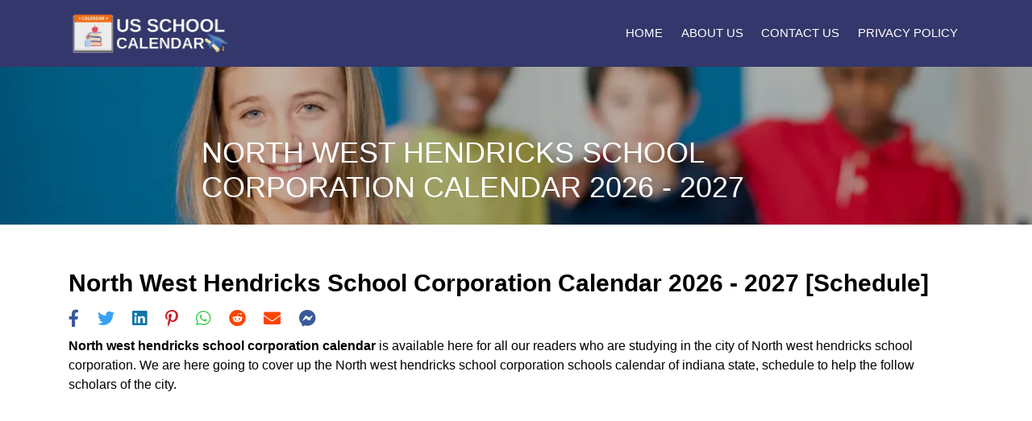

--- FILE ---
content_type: text/html; charset=UTF-8
request_url: https://schoolcalendar.net/school-holidays/indiana/north-west-hendricks-school-corporation
body_size: 9538
content:
<!DOCTYPE html><html lang="en"><head><script>var __ezHttpConsent={setByCat:function(src,tagType,attributes,category,force,customSetScriptFn=null){var setScript=function(){if(force||window.ezTcfConsent[category]){if(typeof customSetScriptFn==='function'){customSetScriptFn();}else{var scriptElement=document.createElement(tagType);scriptElement.src=src;attributes.forEach(function(attr){for(var key in attr){if(attr.hasOwnProperty(key)){scriptElement.setAttribute(key,attr[key]);}}});var firstScript=document.getElementsByTagName(tagType)[0];firstScript.parentNode.insertBefore(scriptElement,firstScript);}}};if(force||(window.ezTcfConsent&&window.ezTcfConsent.loaded)){setScript();}else if(typeof getEzConsentData==="function"){getEzConsentData().then(function(ezTcfConsent){if(ezTcfConsent&&ezTcfConsent.loaded){setScript();}else{console.error("cannot get ez consent data");force=true;setScript();}});}else{force=true;setScript();console.error("getEzConsentData is not a function");}},};</script>
<script>var ezTcfConsent=window.ezTcfConsent?window.ezTcfConsent:{loaded:false,store_info:false,develop_and_improve_services:false,measure_ad_performance:false,measure_content_performance:false,select_basic_ads:false,create_ad_profile:false,select_personalized_ads:false,create_content_profile:false,select_personalized_content:false,understand_audiences:false,use_limited_data_to_select_content:false,};function getEzConsentData(){return new Promise(function(resolve){document.addEventListener("ezConsentEvent",function(event){var ezTcfConsent=event.detail.ezTcfConsent;resolve(ezTcfConsent);});});}</script>
<script>if(typeof _setEzCookies!=='function'){function _setEzCookies(ezConsentData){var cookies=window.ezCookieQueue;for(var i=0;i<cookies.length;i++){var cookie=cookies[i];if(ezConsentData&&ezConsentData.loaded&&ezConsentData[cookie.tcfCategory]){document.cookie=cookie.name+"="+cookie.value;}}}}
window.ezCookieQueue=window.ezCookieQueue||[];if(typeof addEzCookies!=='function'){function addEzCookies(arr){window.ezCookieQueue=[...window.ezCookieQueue,...arr];}}
addEzCookies([{name:"ezoab_388805",value:"mod112; Path=/; Domain=schoolcalendar.net; Max-Age=7200",tcfCategory:"store_info",isEzoic:"true",},{name:"ezosuibasgeneris-1",value:"9aebb4a4-8112-4675-6fb7-1a66ef8ab900; Path=/; Domain=schoolcalendar.net; Expires=Thu, 21 Jan 2027 03:41:32 UTC; Secure; SameSite=None",tcfCategory:"understand_audiences",isEzoic:"true",}]);if(window.ezTcfConsent&&window.ezTcfConsent.loaded){_setEzCookies(window.ezTcfConsent);}else if(typeof getEzConsentData==="function"){getEzConsentData().then(function(ezTcfConsent){if(ezTcfConsent&&ezTcfConsent.loaded){_setEzCookies(window.ezTcfConsent);}else{console.error("cannot get ez consent data");_setEzCookies(window.ezTcfConsent);}});}else{console.error("getEzConsentData is not a function");_setEzCookies(window.ezTcfConsent);}</script><script type="text/javascript" data-ezscrex='false' data-cfasync='false'>window._ezaq = Object.assign({"edge_cache_status":11,"edge_response_time":295,"url":"https://schoolcalendar.net/school-holidays/indiana/north-west-hendricks-school-corporation"}, typeof window._ezaq !== "undefined" ? window._ezaq : {});</script><script type="text/javascript" data-ezscrex='false' data-cfasync='false'>window._ezaq = Object.assign({"ab_test_id":"mod112"}, typeof window._ezaq !== "undefined" ? window._ezaq : {});window.__ez=window.__ez||{};window.__ez.tf={};</script><script type="text/javascript" data-ezscrex='false' data-cfasync='false'>window.ezDisableAds = true;</script><script data-ezscrex='false' data-cfasync='false' data-pagespeed-no-defer>var __ez=__ez||{};__ez.stms=Date.now();__ez.evt={};__ez.script={};__ez.ck=__ez.ck||{};__ez.template={};__ez.template.isOrig=true;window.__ezScriptHost="//www.ezojs.com";__ez.queue=__ez.queue||function(){var e=0,i=0,t=[],n=!1,o=[],r=[],s=!0,a=function(e,i,n,o,r,s,a){var l=arguments.length>7&&void 0!==arguments[7]?arguments[7]:window,d=this;this.name=e,this.funcName=i,this.parameters=null===n?null:w(n)?n:[n],this.isBlock=o,this.blockedBy=r,this.deleteWhenComplete=s,this.isError=!1,this.isComplete=!1,this.isInitialized=!1,this.proceedIfError=a,this.fWindow=l,this.isTimeDelay=!1,this.process=function(){f("... func = "+e),d.isInitialized=!0,d.isComplete=!0,f("... func.apply: "+e);var i=d.funcName.split("."),n=null,o=this.fWindow||window;i.length>3||(n=3===i.length?o[i[0]][i[1]][i[2]]:2===i.length?o[i[0]][i[1]]:o[d.funcName]),null!=n&&n.apply(null,this.parameters),!0===d.deleteWhenComplete&&delete t[e],!0===d.isBlock&&(f("----- F'D: "+d.name),m())}},l=function(e,i,t,n,o,r,s){var a=arguments.length>7&&void 0!==arguments[7]?arguments[7]:window,l=this;this.name=e,this.path=i,this.async=o,this.defer=r,this.isBlock=t,this.blockedBy=n,this.isInitialized=!1,this.isError=!1,this.isComplete=!1,this.proceedIfError=s,this.fWindow=a,this.isTimeDelay=!1,this.isPath=function(e){return"/"===e[0]&&"/"!==e[1]},this.getSrc=function(e){return void 0!==window.__ezScriptHost&&this.isPath(e)&&"banger.js"!==this.name?window.__ezScriptHost+e:e},this.process=function(){l.isInitialized=!0,f("... file = "+e);var i=this.fWindow?this.fWindow.document:document,t=i.createElement("script");t.src=this.getSrc(this.path),!0===o?t.async=!0:!0===r&&(t.defer=!0),t.onerror=function(){var e={url:window.location.href,name:l.name,path:l.path,user_agent:window.navigator.userAgent};"undefined"!=typeof _ezaq&&(e.pageview_id=_ezaq.page_view_id);var i=encodeURIComponent(JSON.stringify(e)),t=new XMLHttpRequest;t.open("GET","//g.ezoic.net/ezqlog?d="+i,!0),t.send(),f("----- ERR'D: "+l.name),l.isError=!0,!0===l.isBlock&&m()},t.onreadystatechange=t.onload=function(){var e=t.readyState;f("----- F'D: "+l.name),e&&!/loaded|complete/.test(e)||(l.isComplete=!0,!0===l.isBlock&&m())},i.getElementsByTagName("head")[0].appendChild(t)}},d=function(e,i){this.name=e,this.path="",this.async=!1,this.defer=!1,this.isBlock=!1,this.blockedBy=[],this.isInitialized=!0,this.isError=!1,this.isComplete=i,this.proceedIfError=!1,this.isTimeDelay=!1,this.process=function(){}};function c(e,i,n,s,a,d,c,u,f){var m=new l(e,i,n,s,a,d,c,f);!0===u?o[e]=m:r[e]=m,t[e]=m,h(m)}function h(e){!0!==u(e)&&0!=s&&e.process()}function u(e){if(!0===e.isTimeDelay&&!1===n)return f(e.name+" blocked = TIME DELAY!"),!0;if(w(e.blockedBy))for(var i=0;i<e.blockedBy.length;i++){var o=e.blockedBy[i];if(!1===t.hasOwnProperty(o))return f(e.name+" blocked = "+o),!0;if(!0===e.proceedIfError&&!0===t[o].isError)return!1;if(!1===t[o].isComplete)return f(e.name+" blocked = "+o),!0}return!1}function f(e){var i=window.location.href,t=new RegExp("[?&]ezq=([^&#]*)","i").exec(i);"1"===(t?t[1]:null)&&console.debug(e)}function m(){++e>200||(f("let's go"),p(o),p(r))}function p(e){for(var i in e)if(!1!==e.hasOwnProperty(i)){var t=e[i];!0===t.isComplete||u(t)||!0===t.isInitialized||!0===t.isError?!0===t.isError?f(t.name+": error"):!0===t.isComplete?f(t.name+": complete already"):!0===t.isInitialized&&f(t.name+": initialized already"):t.process()}}function w(e){return"[object Array]"==Object.prototype.toString.call(e)}return window.addEventListener("load",(function(){setTimeout((function(){n=!0,f("TDELAY -----"),m()}),5e3)}),!1),{addFile:c,addFileOnce:function(e,i,n,o,r,s,a,l,d){t[e]||c(e,i,n,o,r,s,a,l,d)},addDelayFile:function(e,i){var n=new l(e,i,!1,[],!1,!1,!0);n.isTimeDelay=!0,f(e+" ...  FILE! TDELAY"),r[e]=n,t[e]=n,h(n)},addFunc:function(e,n,s,l,d,c,u,f,m,p){!0===c&&(e=e+"_"+i++);var w=new a(e,n,s,l,d,u,f,p);!0===m?o[e]=w:r[e]=w,t[e]=w,h(w)},addDelayFunc:function(e,i,n){var o=new a(e,i,n,!1,[],!0,!0);o.isTimeDelay=!0,f(e+" ...  FUNCTION! TDELAY"),r[e]=o,t[e]=o,h(o)},items:t,processAll:m,setallowLoad:function(e){s=e},markLoaded:function(e){if(e&&0!==e.length){if(e in t){var i=t[e];!0===i.isComplete?f(i.name+" "+e+": error loaded duplicate"):(i.isComplete=!0,i.isInitialized=!0)}else t[e]=new d(e,!0);f("markLoaded dummyfile: "+t[e].name)}},logWhatsBlocked:function(){for(var e in t)!1!==t.hasOwnProperty(e)&&u(t[e])}}}();__ez.evt.add=function(e,t,n){e.addEventListener?e.addEventListener(t,n,!1):e.attachEvent?e.attachEvent("on"+t,n):e["on"+t]=n()},__ez.evt.remove=function(e,t,n){e.removeEventListener?e.removeEventListener(t,n,!1):e.detachEvent?e.detachEvent("on"+t,n):delete e["on"+t]};__ez.script.add=function(e){var t=document.createElement("script");t.src=e,t.async=!0,t.type="text/javascript",document.getElementsByTagName("head")[0].appendChild(t)};__ez.dot=__ez.dot||{};__ez.queue.addFileOnce('/detroitchicago/boise.js', '/detroitchicago/boise.js?gcb=195-0&cb=5', true, [], true, false, true, false);__ez.queue.addFileOnce('/parsonsmaize/abilene.js', '/parsonsmaize/abilene.js?gcb=195-0&cb=e80eca0cdb', true, [], true, false, true, false);__ez.queue.addFileOnce('/parsonsmaize/mulvane.js', '/parsonsmaize/mulvane.js?gcb=195-0&cb=e75e48eec0', true, ['/parsonsmaize/abilene.js'], true, false, true, false);__ez.queue.addFileOnce('/detroitchicago/birmingham.js', '/detroitchicago/birmingham.js?gcb=195-0&cb=539c47377c', true, ['/parsonsmaize/abilene.js'], true, false, true, false);</script>
<script data-ezscrex="false" type="text/javascript" data-cfasync="false">window._ezaq = Object.assign({"ad_cache_level":0,"adpicker_placement_cnt":0,"ai_placeholder_cache_level":0,"ai_placeholder_placement_cnt":-1,"domain":"schoolcalendar.net","domain_id":388805,"ezcache_level":1,"ezcache_skip_code":11,"has_bad_image":0,"has_bad_words":0,"is_sitespeed":0,"lt_cache_level":0,"response_size":29771,"response_size_orig":23968,"response_time_orig":280,"template_id":5,"url":"https://schoolcalendar.net/school-holidays/indiana/north-west-hendricks-school-corporation","word_count":0,"worst_bad_word_level":0}, typeof window._ezaq !== "undefined" ? window._ezaq : {});__ez.queue.markLoaded('ezaqBaseReady');</script>
<script type='text/javascript' data-ezscrex='false' data-cfasync='false'>
window.ezAnalyticsStatic = true;

function analyticsAddScript(script) {
	var ezDynamic = document.createElement('script');
	ezDynamic.type = 'text/javascript';
	ezDynamic.innerHTML = script;
	document.head.appendChild(ezDynamic);
}
function getCookiesWithPrefix() {
    var allCookies = document.cookie.split(';');
    var cookiesWithPrefix = {};

    for (var i = 0; i < allCookies.length; i++) {
        var cookie = allCookies[i].trim();

        for (var j = 0; j < arguments.length; j++) {
            var prefix = arguments[j];
            if (cookie.indexOf(prefix) === 0) {
                var cookieParts = cookie.split('=');
                var cookieName = cookieParts[0];
                var cookieValue = cookieParts.slice(1).join('=');
                cookiesWithPrefix[cookieName] = decodeURIComponent(cookieValue);
                break; // Once matched, no need to check other prefixes
            }
        }
    }

    return cookiesWithPrefix;
}
function productAnalytics() {
	var d = {"pr":[6],"omd5":"8d0a863a98aba4e19d00ebc4ede4f9da","nar":"risk score"};
	d.u = _ezaq.url;
	d.p = _ezaq.page_view_id;
	d.v = _ezaq.visit_uuid;
	d.ab = _ezaq.ab_test_id;
	d.e = JSON.stringify(_ezaq);
	d.ref = document.referrer;
	d.c = getCookiesWithPrefix('active_template', 'ez', 'lp_');
	if(typeof ez_utmParams !== 'undefined') {
		d.utm = ez_utmParams;
	}

	var dataText = JSON.stringify(d);
	var xhr = new XMLHttpRequest();
	xhr.open('POST','/ezais/analytics?cb=1', true);
	xhr.onload = function () {
		if (xhr.status!=200) {
            return;
		}

        if(document.readyState !== 'loading') {
            analyticsAddScript(xhr.response);
            return;
        }

        var eventFunc = function() {
            if(document.readyState === 'loading') {
                return;
            }
            document.removeEventListener('readystatechange', eventFunc, false);
            analyticsAddScript(xhr.response);
        };

        document.addEventListener('readystatechange', eventFunc, false);
	};
	xhr.setRequestHeader('Content-Type','text/plain');
	xhr.send(dataText);
}
__ez.queue.addFunc("productAnalytics", "productAnalytics", null, true, ['ezaqBaseReady'], false, false, false, true);
</script><base href="https://schoolcalendar.net/school-holidays/indiana/north-west-hendricks-school-corporation"/>
                <title>North west hendricks school corporation Calendar 2025-26 [Schedule] </title>
                <meta name="description" content="North west hendricks school corporation Calendar 2026 Schedule.When does School start in North west hendricks school corporation, Last day/ First day of school North west hendricks school corporation, Spring break."/>
                <meta name="keywords" content="When does school start in North west hendricks school corporation, last day of school North west hendricks school corporation, North west hendricks school corporation spring break 2026, North west hendricks school corporation schools schedule, First day of school North west hendricks school corporation."/>
    
    <link rel="icon" type="image/x-icon" href="https://schoolcalendar.net/../../public/images/favicon.ico"/>
    <meta name="viewport" content="width=device-width, initial-scale=1.0"/>
    <script async="" src="https://pagead2.googlesyndication.com/pagead/js/adsbygoogle.js?client=ca-pub-4878170026480998" crossorigin="anonymous"></script>
    <link rel="stylesheet" href="https://schoolcalendar.net/public/css/bootstrap.css"/>
    <link rel="stylesheet" href="https://schoolcalendar.net/public/js/bootstrap.bundle.min.js"/>
    <link rel="stylesheet" href="https://schoolcalendar.net/public/js/bootstrap.bundle.js"/>
    <link rel="stylesheet" href="https://schoolcalendar.net/public/css/all.css"/>
    <link rel="stylesheet" href="https://schoolcalendar.net/public/css/magnific-popup.css"/>
    <link rel="stylesheet" href="https://schoolcalendar.net/public/css/custom.css"/>
    <link rel="stylesheet" href="https://schoolcalendar.net/public/css/customs.css"/>
    <link rel="alternate" hreflang="en" href="https://schoolcalendar.net/school-holidays/indiana/north-west-hendricks-school-corporation"/>
            <link rel="canonical" href="https://schoolcalendar.net/school-holidays/indiana/north-west-hendricks-school-corporation"/>
    <!-- Global site tag (gtag.js) - Google Analytics -->
<script async="" src="https://www.googletagmanager.com/gtag/js?id=G-W6T7QZP55K"></script>
<script>
  window.dataLayer = window.dataLayer || [];
  function gtag(){dataLayer.push(arguments);}
  gtag('js', new Date());

  gtag('config', 'G-W6T7QZP55K');
</script>

 <script type="application/ld+json">
{
  "@context": "https://schema.org",
  "@type": "Organization",
  "url": "https://schoolcalendar.net/",
  "name": "US School Calendar 2022-2023"
  }
}
</script> 


<style>
@media (max-width: 767px) {
.hidden-mobile {
display: none;
 }
}  

/* Icon 1 */

.animated-icon1, .animated-icon2, .animated-icon3 {
width: 30px;
height: 20px;
position: relative;
margin: 0px;
-webkit-transform: rotate(0deg);
-moz-transform: rotate(0deg);
-o-transform: rotate(0deg);
transform: rotate(0deg);
-webkit-transition: .5s ease-in-out;
-moz-transition: .5s ease-in-out;
-o-transition: .5s ease-in-out;
transition: .5s ease-in-out;
cursor: pointer;
}

.animated-icon1 span, .animated-icon2 span, .animated-icon3 span {
display: block;
position: absolute;
height: 3px;
width: 100%;
border-radius: 9px;
opacity: 1;
left: 0;
-webkit-transform: rotate(0deg);
-moz-transform: rotate(0deg);
-o-transform: rotate(0deg);
transform: rotate(0deg);
-webkit-transition: .25s ease-in-out;
-moz-transition: .25s ease-in-out;
-o-transition: .25s ease-in-out;
transition: .25s ease-in-out;
}

.animated-icon1 span {
background: #e65100;
}

.animated-icon2 span {
background: #e3f2fd;
}

.animated-icon3 span {
background: #f3e5f5;
}

.animated-icon1 span:nth-child(1) {
top: 0px;
}

.animated-icon1 span:nth-child(2) {
top: 10px;
}

.animated-icon1 span:nth-child(3) {
top: 20px;
}

.animated-icon1.open span:nth-child(1) {
top: 11px;
-webkit-transform: rotate(135deg);
-moz-transform: rotate(135deg);
-o-transform: rotate(135deg);
transform: rotate(135deg);
}

.animated-icon1.open span:nth-child(2) {
opacity: 0;
left: -60px;
}

.animated-icon1.open span:nth-child(3) {
top: 11px;
-webkit-transform: rotate(-135deg);
-moz-transform: rotate(-135deg);
-o-transform: rotate(-135deg);
transform: rotate(-135deg);
}

/* Icon 3*/

.animated-icon2 span:nth-child(1) {
top: 0px;
}

.animated-icon2 span:nth-child(2), .animated-icon2 span:nth-child(3) {
top: 10px;
}

.animated-icon2 span:nth-child(4) {
top: 20px;
}

.animated-icon2.open span:nth-child(1) {
top: 11px;
width: 0%;
left: 50%;
}

.animated-icon2.open span:nth-child(2) {
-webkit-transform: rotate(45deg);
-moz-transform: rotate(45deg);
-o-transform: rotate(45deg);
transform: rotate(45deg);
}

.animated-icon2.open span:nth-child(3) {
-webkit-transform: rotate(-45deg);
-moz-transform: rotate(-45deg);
-o-transform: rotate(-45deg);
transform: rotate(-45deg);
}

.animated-icon2.open span:nth-child(4) {
top: 11px;
width: 0%;
left: 50%;
}

/* Icon 4 */

.animated-icon3 span:nth-child(1) {
top: 0px;
-webkit-transform-origin: left center;
-moz-transform-origin: left center;
-o-transform-origin: left center;
transform-origin: left center;
}

.animated-icon3 span:nth-child(2) {
top: 10px;
-webkit-transform-origin: left center;
-moz-transform-origin: left center;
-o-transform-origin: left center;
transform-origin: left center;
}

.animated-icon3 span:nth-child(3) {
top: 20px;
-webkit-transform-origin: left center;
-moz-transform-origin: left center;
-o-transform-origin: left center;
transform-origin: left center;
}

.animated-icon3.open span:nth-child(1) {
-webkit-transform: rotate(45deg);
-moz-transform: rotate(45deg);
-o-transform: rotate(45deg);
transform: rotate(45deg);
top: 0px;
left: 8px;
}

.animated-icon3.open span:nth-child(2) {
width: 0%;
opacity: 0;
}

.animated-icon3.open span:nth-child(3) {
-webkit-transform: rotate(-45deg);
-moz-transform: rotate(-45deg);
-o-transform: rotate(-45deg);
transform: rotate(-45deg);
top: 21px;
left: 8px;
}


</style>
  
<script>
    const url = window.location.href;

    // const url = 'http://tph.valuescale.co.in';
    function openFacebook() {
        window.open('https://www.facebook.com/sharer.php?u=' + url + '/', 'newwindow', 'width=500,height=500');
        return false;
    }

    function openLinkedIn() {
        window.open('http://www.linkedin.com/shareArticle?mini=true&url=' + url + '/', 'newwindow', 'width=500,height=500')
    }

    function openTwitter() {
        window.open('https://twitter.com/share?url=' + url + '/', 'newwindow', 'width=500,height=500')
    }

    function openPinterest() {
        window.open('http://pinterest.com/pin/create/button/?url=' + url + '/', 'newwindow', 'width=500,height=500')
    }

    function openWhatsapp() {
        window.open('whatsapp://send?text=' + url + '/', 'newwindow', 'width=500,height=500');
    }

    function openMessenger() {
        window.open('fb-messenger://share/?link=' + url + '/', 'newwindow', 'width=500,height=500');
    }

    function openReddit() {
        window.open('http://www.reddit.com/submit?url=' + url + '/', 'newwindow', 'width=500,height=500');
    }

    function openMail() {
        window.open("mailto:?subject=I wanted you to see this site&body=Check out this site" + url, 'newwindow', 'width=500,height=500');
    }

</script><script type='text/javascript'>
var ezoTemplate = 'orig_site';
var ezouid = '1';
var ezoFormfactor = '1';
</script><script data-ezscrex="false" type='text/javascript'>
var soc_app_id = '0';
var did = 388805;
var ezdomain = 'schoolcalendar.net';
var ezoicSearchable = 1;
</script></head>


<body>

<!--Navbar-->
<nav class="navbar navbar-expand-lg navbar-dark bg-dark custom-navbar-bg">
    <div class="container">
        <a class="navbar-brand" href="/">
            <img src="https://schoolcalendar.net/public/assets/images/logo.png" alt="logo image"/>
        </a>
        <button class="navbar-toggler" type="button" data-toggle="collapse" data-target="#myNavbar">
            <span class="navbar-toggler-icon"></span>
        </button>
        <div class="collapse navbar-collapse custom-navbar" id="myNavbar">
            <ul class="navbar-nav ml-auto">
                <li class="nav-item" id="homeMenu">
                    <a class="nav-link" href="https://schoolcalendar.net/">Home</a>
                </li>
                <li class="nav-item" id="homeMenu">
                    <a class="nav-link" href="/about-us">About Us</a>
                </li>
                <li class="nav-item" id="homeMenu">
                    <a class="nav-link" href="/contact-us">Contact Us</a>
                </li>
                <li class="nav-item" id="homeMenu">
                    <a class="nav-link" href="/privacy">Privacy Policy</a>
                </li>
</ul></div></div></nav>
<!--/.Navbar-->
<section class="inner-page-header state-level-holidays-header">
    <div class="overlay2"></div>
    <div class="container">
        <div class="row">
            <div class="col-9 mx-auto">
                <div class="main-header-content pl-4">
                    <h1> north west hendricks school corporation Calendar 2026 - 2027</h1>
                </div>
            </div>
        </div>
    </div>
</section>

<div class="w3-cell-row">

    <div class="w3-container w3-white w3-cell w3-mobile col-lg-8 md-8">

        <main class="popularholidays-content py-5">
            <div class="container">
                <div class="row">
                    <div class="col-lg-12 col-12 mx-auto">
                        <h2 class="text-capitalize text-center font-weight-bold">
                            north west hendricks school corporation Calendar 2026 - 2027 [Schedule]                         </h2>
                        <div class="Ads-Section"></div>
                        <div id="share-div"></div>

                        <section class="homepage-content-section-2 text-center mb-3">
                            <p class="mb-0 content"><strong>North west hendricks school corporation calendar</strong> is available here
                                for all our readers who are studying in the city of North west hendricks school corporation. We are here
                                going to cover up the North west hendricks school corporation schools calendar of
                                indiana state, schedule to help the follow scholars of the city.</p>
                        </section>
                        <section class="homepage-content-section-2 text-center mb-3">
                            <p class="mb-0 content">The majority of the North west hendricks school corporation in
                                Indiana are now opening after the Covid crisis. In fact, most
                                of the North west hendricks school corporation in have announced the North west hendricks school corporation calendar for
                                all the scholars. The Indiana school calendar comprises the
                                thorough schedule for the schools and also includes the holidays. So, the
                                North west hendricks school corporation calendar will assist the scholars to plan for their
                                Indiana school academic year ahead.</p>
                        </section>
                        <section class="homepage-content-section-2 text-center mb-3">
                            <p class="mb-0 content">The majority of the North west hendricks school corporation holidays take place in
                                the form of federal and national holidays. These are the
                                Indiana holidays that are announced by the government of
                                Indiana and are public in nature. Some other
                                Indiana holidays take place in the form of cultural holidays
                                throughout the year. All these Indiana holidays have the same
                                implications of closing the North west hendricks school corporation for the respective days.</p>
                        </section>

                        <div class="Ads-Section"></div>
                        <div class="homepage-content-heading text-capitalize h1 text-center font-weight-bold">
                            north west hendricks school corporation Calendar 2026 - 2027                        </div>
                        <section class="homepage-content-section-2 text-center mb-3">
                            <p class="mb-0 content">Well, if you are seeking the North west hendricks school corporation holiday in
                                Indiana, schedule then you are at the right place. We have
                                here covered up the entire holiday schedule of North west hendricks school corporation. The schedule
                                includes the holiday period of the Indiana school for the
                                systematic understanding of scholars. They can therefore plan their
                                North west hendricks school corporation holidays in a systematic manner and live the most out of them.
                            </p>
                        </section>

                        <section class="popularholidays-content-section-1 table-responsive">
                            <table class="w-100 table holiday-table" id="holidayTable">
                            </table>
                        </section>
                        <div class="Ads-Section"></div>

                        <section class="homepage-content-section-2 text-center mb-3">
                            <p class="mb-0 content">You can also consider sharing the North west hendricks school corporation holidays
                                with others, fellow students, or classmates. Moreover, we also have the digital format
                                of North west hendricks school corporation calendar (Indiana). It includes
                                decently compatible formats such as pdf, word, excel, etc as in the various options.</p>
                        </section>
                        <section class="homepage-content-section-2 text-center mb-3">
                            <p class="mb-0 content"><span style="font-weight:bold">Disclaimer:</span> The School
                                Holidays 2026 list of north west hendricks school corporation is mentioned here. These School Holidays of
                                north west hendricks school corporation can be changed /modified as per State Government of indiana. For
                                more clarification please verify it from the official website of indiana State
                                Government.
                            </p>
                        </section>
                        <div class="Ads-Section"></div>
                    </div>
                </div>
            </div>
        </main>

    </div>
</div>

<footer class="text-white footer">
    <div class="container">
        <div class="row">
            <div class="col-12 col-lg-3">
                <a href="/" class="footer-logo"><img src="https://schoolcalendar.net//public/assets/images/logo.png" alt="logo image" class="img-fluid"/></a>
                <p class="mb-0 mt-3">We are one of the largest US public school holiday calendar providers on the web.
                    We cover the up-to-date public and academic school calendars for our fellow scholars. </p>
            </div>

            <div class="col-12 col-sm-6 col-lg-3">
                <div class="footer-list-container">
                    <div class="footer-list-heading"><span>Important Links</span></div>
                    <ul class="list-unstyled footer-list">
                        <li><a href="https://schoolcalendar.net/about-us">About Us</a></li>
                        <li><a href="https://schoolcalendar.net/contact-us">Contact Us</a></li>
                        <li><a href="https://schoolcalendar.net/privacy">Privacy Policy</a></li>
                    </ul>
                </div>
            </div>



            <div class="col-12 col-lg-3">
                <div class="footer-list-container footer-list-container-2">
                    <div class="footer-list-heading"><span>Subscribe Now</span></div>
                    <form class="form-inline">
                        <div class="input-group mt-3">
                            <input class="form-control form-control-plaintext border px-2" type="email" placeholder="Enter Email"/>
                            <div class="input-group-append">
                                <button class="btn btn-light" type="submit">Subscribe</button>
                            </div>
                        </div>
                    </form>

                </div>
            </div>
        </div>
    </div>

    <div class="footer-bottom py-2">
        <p>© 2025 SchoolCalendar.Net</p>
    </div>
</footer>
<script>
let shareHtml =
    "<ul class=\"social-list list-inline mb-2\"><li class=\"list-inline-item\"><a onclick=\"openFacebook()\"><i class=\"fab fa-facebook-f\"></i></a></li><li class=\"list-inline-item\"><a onclick=\"openTwitter()\"><i class=\"fab fa-twitter\"></i></a></li><li class=\"list-inline-item\"><a onclick=\"openLinkedIn()\"><i class=\"fab fa-linkedin\"></i></a></li><li class=\"list-inline-item\"><a onclick=\"openPinterest()\"><i class=\"fab fa-pinterest-p\"></i></a></li><li class=\"list-inline-item\"><a onclick=\"openWhatsapp()\"><i class=\"fab fa-whatsapp \"></i></a></li><li class=\"list-inline-item\"><a onclick=\"openReddit()\"><i class=\"fab fa-reddit \"></i></a></li><li class=\"list-inline-item\"><a onclick=\"openMail()\" title=\"Share by Email\"><i class=\"fa fa-envelope\"></i></a></li><li class=\"list-inline-item\"><a onclick=\"openMessenger()\" title=\"Share by Email\"><i class=\"fab fa-facebook-messenger\"></i></a></li></ul>";

let shareDiv = document.getElementById('share-div');

if (shareDiv) {
    shareDiv.innerHTML = shareHtml;
}
let homeDiv = document.getElementById('schoolMenu');
let schoolDiv = document.getElementById('schoolMenu');
let publicHolidayDiv = document.getElementById('publicHolidayMenu');
console.log('==>', window.location.href, window.location.origin, window.location.host)

/*if ((window.location.href === window.location.origin) || (window.location.href === (window.location.origin + '/')) || (window.location.href === (window.location.origin + '/es'))) {
	homeDiv.classList.add("active");
	schoolDiv.classList.remove("active");
	publicHolidayDiv.classList.remove("active");
} else  if (window.location.href.includes('school-holidays')) {
	schoolDiv.classList.add("active");
	homeDiv.classList.remove("active");
	publicHolidayDiv.classList.remove("active");
} else {
	publicHolidayDiv.classList.add("active");
	homeDiv.classList.remove("active");
	schoolDiv.classList.remove("active");
}*/
</script>
<script src="https://cdnjs.cloudflare.com/ajax/libs/moment.js/2.24.0/moment-with-locales.min.js"></script>
<script src="https://schoolcalendar.net//public/js/jquery-3.4.1.js"></script>
<script src="https://schoolcalendar.net//public/js/bootstrap.bundle.js"></script>
<script src="https://schoolcalendar.net//public/js/jquery.magnific-popup.js"></script>
<script>
$(document).ready(function() {

    $('.first-button').on('click', function() {

        $('.animated-icon1').toggleClass('open');
    });
    $('.second-button').on('click', function() {

        $('.animated-icon2').toggleClass('open');
    });
    $('.third-button').on('click', function() {

        $('.animated-icon3').toggleClass('open');
    });
});
</script>
<!-- Default Statcounter code for Us School Holidays Calendar
https://SchoolCalendar.Net/ -->
<!-- Default Statcounter code for Schoolcalendar.net
https://schoolcalendar.net/ -->
<script type="text/javascript">
var sc_project = 12625040;
var sc_invisible = 1;
var sc_security = "bcfb17be";
</script>
<script type="text/javascript" src="https://www.statcounter.com/counter/counter.js" async=""></script>
<noscript>
    <div class="statcounter"><a title="Web Analytics" href="https://statcounter.com/" target="_blank"><img
                class="statcounter" src="https://c.statcounter.com/12625040/0/bcfb17be/1/" alt="Web Analytics"
                referrerPolicy="no-referrer-when-downgrade"></a></div>
</noscript>
<!-- End of Statcounter Code -->
<!-- End of Statcounter Code --><script>
$('.without-caption').magnificPopup({
    type: 'image',
    closeOnContentClick: true,
    closeBtnInside: false,
    mainClass: 'mfp-no-margins mfp-with-zoom', // class to remove default margin from left and right side
    image: {
        verticalFit: true
    },
    zoom: {
        enabled: true,
        duration: 300 // don't foget to change the duration also in CSS
    }
});

let html = "<tr class=\"bg-theme1 text-white h2\"><th>School Holidays</th><th>Starts</th><th>Finish</th></tr>";
let locale = "en";
let minDiff = 10;
if ((2026 - moment('2019-08-07').year()) < minDiff) {
    minDiff = 2026 - moment('2019-08-07').year();
}
if ((2026 - moment('2019-10-14').year()) < minDiff) {
    minDiff = 2026 - moment('2019-10-14').year();
}
if ((2026 - moment('2019-11-27').year()) < minDiff) {
    minDiff = 2026 - moment('2019-11-27').year();
}
if ((2026 - moment('2019-12-23').year()) < minDiff) {
    minDiff = 2026 - moment('2019-12-23').year();
}
if ((2026 - moment('2020-02-14').year()) < minDiff) {
    minDiff = 2026 - moment('2020-02-14').year();
}
if ((2026 - moment('2020-03-27').year()) < minDiff) {
    minDiff = 2026 - moment('2020-03-27').year();
}
if ((2026 - moment('2020-05-28').year()) < minDiff) {
    minDiff = 2026 - moment('2020-05-28').year();
}

html += " <tr><td>First Day of School</td>" +
    "<td> " + moment('2019-08-07').set('y', (moment('2019-08-07').year() +
        minDiff + 1)).locale(locale).format('D MMMM YYYY') + "</td>" +
    "<td>" + '' + "</td></tr>";
html += " <tr><td>Fall Break</td>" +
    "<td> " + moment('2019-10-14').set('y', (moment('2019-10-14').year() +
        minDiff + 1)).locale(locale).format('D MMMM YYYY') + "</td>" +
    "<td>" +  moment('2019-10-18').set('y', (moment(
        '2019-10-18').year() + minDiff + 1)).locale(locale).format(
        'D MMMM YYYY')  + "</td></tr>";
html += " <tr><td>Thanksgiving Break</td>" +
    "<td> " + moment('2019-11-27').set('y', (moment('2019-11-27').year() +
        minDiff + 1)).locale(locale).format('D MMMM YYYY') + "</td>" +
    "<td>" +  moment('2019-11-29').set('y', (moment(
        '2019-11-29').year() + minDiff + 1)).locale(locale).format(
        'D MMMM YYYY')  + "</td></tr>";
html += " <tr><td>Christmas Break</td>" +
    "<td> " + moment('2019-12-23').set('y', (moment('2019-12-23').year() +
        minDiff + 1)).locale(locale).format('D MMMM YYYY') + "</td>" +
    "<td>" +  moment('2020-01-06').set('y', (moment(
        '2020-01-06').year() + minDiff + 1)).locale(locale).format(
        'D MMMM YYYY')  + "</td></tr>";
html += " <tr><td>Mid Winter Break</td>" +
    "<td> " + moment('2020-02-14').set('y', (moment('2020-02-14').year() +
        minDiff + 1)).locale(locale).format('D MMMM YYYY') + "</td>" +
    "<td>" +  moment('2020-02-17').set('y', (moment(
        '2020-02-17').year() + minDiff + 1)).locale(locale).format(
        'D MMMM YYYY')  + "</td></tr>";
html += " <tr><td>Spring Break</td>" +
    "<td> " + moment('2020-03-27').set('y', (moment('2020-03-27').year() +
        minDiff + 1)).locale(locale).format('D MMMM YYYY') + "</td>" +
    "<td>" +  moment('2020-04-03').set('y', (moment(
        '2020-04-03').year() + minDiff + 1)).locale(locale).format(
        'D MMMM YYYY')  + "</td></tr>";
html += " <tr><td>Last Day of School</td>" +
    "<td> " + moment('2020-05-28').set('y', (moment('2020-05-28').year() +
        minDiff + 1)).locale(locale).format('D MMMM YYYY') + "</td>" +
    "<td>" + '' + "</td></tr>";
document.getElementById('holidayTable').innerHTML = html;
</script>


<script data-cfasync="false">function _emitEzConsentEvent(){var customEvent=new CustomEvent("ezConsentEvent",{detail:{ezTcfConsent:window.ezTcfConsent},bubbles:true,cancelable:true,});document.dispatchEvent(customEvent);}
(function(window,document){function _setAllEzConsentTrue(){window.ezTcfConsent.loaded=true;window.ezTcfConsent.store_info=true;window.ezTcfConsent.develop_and_improve_services=true;window.ezTcfConsent.measure_ad_performance=true;window.ezTcfConsent.measure_content_performance=true;window.ezTcfConsent.select_basic_ads=true;window.ezTcfConsent.create_ad_profile=true;window.ezTcfConsent.select_personalized_ads=true;window.ezTcfConsent.create_content_profile=true;window.ezTcfConsent.select_personalized_content=true;window.ezTcfConsent.understand_audiences=true;window.ezTcfConsent.use_limited_data_to_select_content=true;window.ezTcfConsent.select_personalized_content=true;}
function _clearEzConsentCookie(){document.cookie="ezCMPCookieConsent=tcf2;Domain=.schoolcalendar.net;Path=/;expires=Thu, 01 Jan 1970 00:00:00 GMT";}
_clearEzConsentCookie();if(typeof window.__tcfapi!=="undefined"){window.ezgconsent=false;var amazonHasRun=false;function _ezAllowed(tcdata,purpose){return(tcdata.purpose.consents[purpose]||tcdata.purpose.legitimateInterests[purpose]);}
function _handleConsentDecision(tcdata){window.ezTcfConsent.loaded=true;if(!tcdata.vendor.consents["347"]&&!tcdata.vendor.legitimateInterests["347"]){window._emitEzConsentEvent();return;}
window.ezTcfConsent.store_info=_ezAllowed(tcdata,"1");window.ezTcfConsent.develop_and_improve_services=_ezAllowed(tcdata,"10");window.ezTcfConsent.measure_content_performance=_ezAllowed(tcdata,"8");window.ezTcfConsent.select_basic_ads=_ezAllowed(tcdata,"2");window.ezTcfConsent.create_ad_profile=_ezAllowed(tcdata,"3");window.ezTcfConsent.select_personalized_ads=_ezAllowed(tcdata,"4");window.ezTcfConsent.create_content_profile=_ezAllowed(tcdata,"5");window.ezTcfConsent.measure_ad_performance=_ezAllowed(tcdata,"7");window.ezTcfConsent.use_limited_data_to_select_content=_ezAllowed(tcdata,"11");window.ezTcfConsent.select_personalized_content=_ezAllowed(tcdata,"6");window.ezTcfConsent.understand_audiences=_ezAllowed(tcdata,"9");window._emitEzConsentEvent();}
function _handleGoogleConsentV2(tcdata){if(!tcdata||!tcdata.purpose||!tcdata.purpose.consents){return;}
var googConsentV2={};if(tcdata.purpose.consents[1]){googConsentV2.ad_storage='granted';googConsentV2.analytics_storage='granted';}
if(tcdata.purpose.consents[3]&&tcdata.purpose.consents[4]){googConsentV2.ad_personalization='granted';}
if(tcdata.purpose.consents[1]&&tcdata.purpose.consents[7]){googConsentV2.ad_user_data='granted';}
if(googConsentV2.analytics_storage=='denied'){gtag('set','url_passthrough',true);}
gtag('consent','update',googConsentV2);}
__tcfapi("addEventListener",2,function(tcdata,success){if(!success||!tcdata){window._emitEzConsentEvent();return;}
if(!tcdata.gdprApplies){_setAllEzConsentTrue();window._emitEzConsentEvent();return;}
if(tcdata.eventStatus==="useractioncomplete"||tcdata.eventStatus==="tcloaded"){if(typeof gtag!='undefined'){_handleGoogleConsentV2(tcdata);}
_handleConsentDecision(tcdata);if(tcdata.purpose.consents["1"]===true&&tcdata.vendor.consents["755"]!==false){window.ezgconsent=true;(adsbygoogle=window.adsbygoogle||[]).pauseAdRequests=0;}
if(window.__ezconsent){__ezconsent.setEzoicConsentSettings(ezConsentCategories);}
__tcfapi("removeEventListener",2,function(success){return null;},tcdata.listenerId);if(!(tcdata.purpose.consents["1"]===true&&_ezAllowed(tcdata,"2")&&_ezAllowed(tcdata,"3")&&_ezAllowed(tcdata,"4"))){if(typeof __ez=="object"&&typeof __ez.bit=="object"&&typeof window["_ezaq"]=="object"&&typeof window["_ezaq"]["page_view_id"]=="string"){__ez.bit.Add(window["_ezaq"]["page_view_id"],[new __ezDotData("non_personalized_ads",true),]);}}}});}else{_setAllEzConsentTrue();window._emitEzConsentEvent();}})(window,document);</script></body></html>

--- FILE ---
content_type: text/html; charset=utf-8
request_url: https://www.google.com/recaptcha/api2/aframe
body_size: 267
content:
<!DOCTYPE HTML><html><head><meta http-equiv="content-type" content="text/html; charset=UTF-8"></head><body><script nonce="jL6YeZENYZcm5EPvY0GYzA">/** Anti-fraud and anti-abuse applications only. See google.com/recaptcha */ try{var clients={'sodar':'https://pagead2.googlesyndication.com/pagead/sodar?'};window.addEventListener("message",function(a){try{if(a.source===window.parent){var b=JSON.parse(a.data);var c=clients[b['id']];if(c){var d=document.createElement('img');d.src=c+b['params']+'&rc='+(localStorage.getItem("rc::a")?sessionStorage.getItem("rc::b"):"");window.document.body.appendChild(d);sessionStorage.setItem("rc::e",parseInt(sessionStorage.getItem("rc::e")||0)+1);localStorage.setItem("rc::h",'1768966894483');}}}catch(b){}});window.parent.postMessage("_grecaptcha_ready", "*");}catch(b){}</script></body></html>